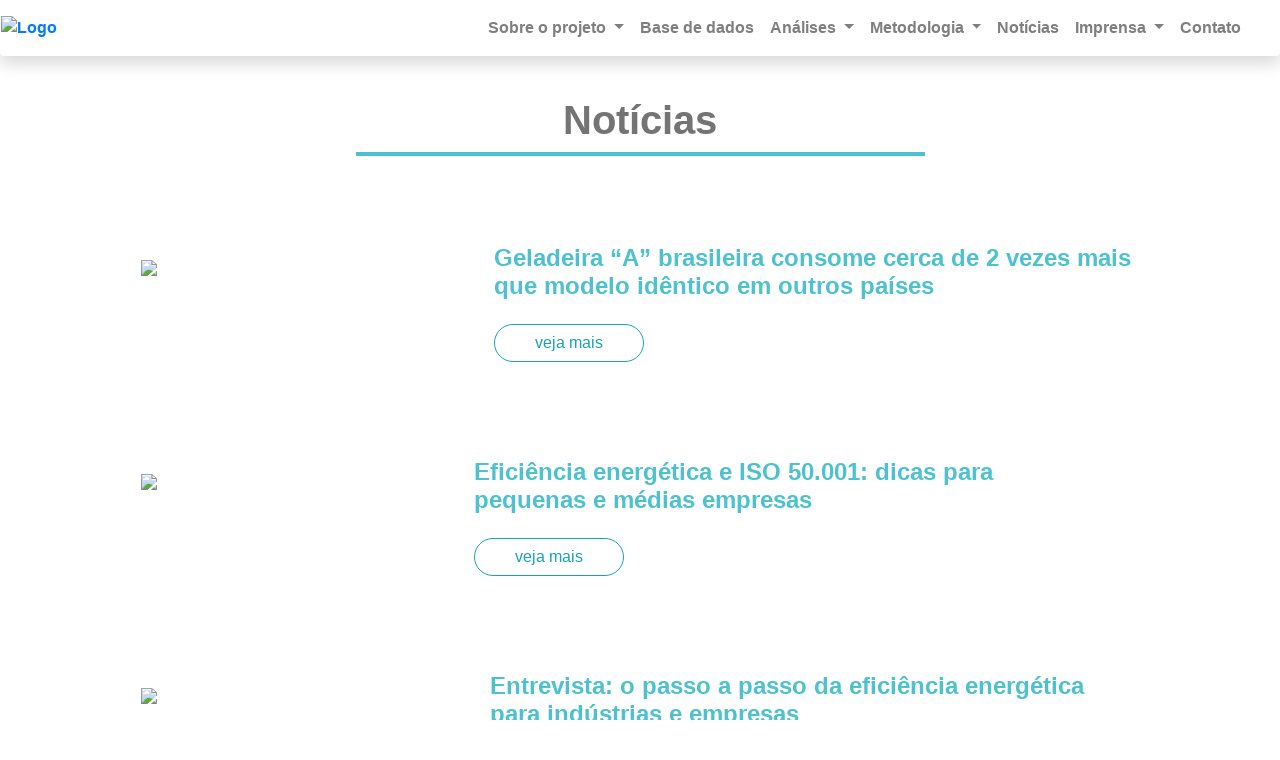

--- FILE ---
content_type: text/html; charset=utf-8
request_url: https://monitoree.org.br/categoria/28-noticias
body_size: 17250
content:
<!DOCTYPE html>
<html lang="en">
<head>
  <script async src="https://www.googletagmanager.com/gtag/js?id=G-GCHNW39MB0"></script>
  <script>
    window.dataLayer = window.dataLayer || [];
    function gtag(){dataLayer.push(arguments);}
    gtag('js', new Date());
    gtag('config', 'G-GCHNW39MB0');
  </script>
  <!-- META SECTION -->
  <title>MonitorEE</title>
  <meta http-equiv="Content-Type" content="text/html; charset=utf-8" />
  <meta http-equiv="X-UA-Compatible" content="IE=edge" />
  <meta name="viewport" content="width=device-width, initial-scale=1" />
  <!-- END META SECTION -->

  <link rel="stylesheet" media="screen" href="/assets/themes/monitor_ee/assets/css/main-d840143b3a623f237f704d9f930cb394273d3c608bd3e056485145966a5fc79a.css" />
  <meta name="csrf-param" content="authenticity_token" />
<meta name="csrf-token" content="/NsNCEX0sripjyeaOWVRdoLgUPtack09j1wIGA/SrjXIMXs73mu/Kra7QjC5NSMkXv/Z+ZHuRLXJgdOE/Gs49w==" />
<title>MonitorEE | Notícias</title>
<link rel="icon" type="image/x-icon" href="https://s3.amazonaws.com/monitoree.eco.br/Captura_de_Tela_2019-06-18_a%CC%80s_09.37.22.png">
<link rel="alternate" type="application/rss+xml" href="https://monitoree.org.br/rss">
<meta property="og:title" content="MonitorEE | Notícias">
<meta property="og:type" content="website">
<meta property="og:url" content="https://monitoree.org.br/categoria/28-noticias">
<meta property="og:image" content="/assets/camaleon_cms/category-icon-4c9fed5df8c470aa67e7dff50831bc7d3e992f7ae70d64600f62e7b864d5bae0.png">
<meta name="twitter:card" content="summary">
<meta name="twitter:title" content="MonitorEE | Notícias">
<meta name="twitter:url" content="https://monitoree.org.br/categoria/28-noticias">
<meta name="twitter:image" content="/assets/camaleon_cms/category-icon-4c9fed5df8c470aa67e7dff50831bc7d3e992f7ae70d64600f62e7b864d5bae0.png">
<meta name="twitter:domain" content="monitoree.org.br">
<meta name="image" content="/assets/camaleon_cms/category-icon-4c9fed5df8c470aa67e7dff50831bc7d3e992f7ae70d64600f62e7b864d5bae0.png">
<meta name="url" content="https://monitoree.org.br/categoria/28-noticias">
<script>var ROOT_URL = 'https://monitoree.org.br/'; var LANGUAGE = 'pt-BR'; </script>



</head>
<body>
  <header class="header">
  <nav class="navbar navbar-expand-lg navbar-light nav-mo justify-content-between shadow rounded">
    <div class="header__logo row">
      <a href="http://monitoree.org.br/">
				<img class="nav-img" src="https://s3.amazonaws.com/monitoree.eco.br/Logo-Simplificado.png" alt="Logo">
      </a>
    </div>
    <button class="navbar-toggler" type="button" data-toggle="collapse" data-target="#navbarSupportedContent" aria-controls="navbarSupportedContent" aria-expanded="false" aria-label="Toggle navigation">
      <span class="navbar-toggler-icon"></span>
    </button>

    <div class="collapse navbar-collapse  ml-0 col-lg-9 justify-content-end" id="navbarSupportedContent">
      <ul class="navbar-nav">
					<li class="nav-item dropdown">
						<a
							class="nav-link dropdown-toggle"
							href="#"
							id="navbarDropdown0"
							role="button"
							data-toggle="dropdown"
							aria-haspopup="true"
							aria-expanded="false"
						>
							Sobre o projeto
						</a>
						<div class="dropdown-menu" aria-labelledby="navbarDropdown">
								<a class="dropdown-item" href="/o-projeto">O Projeto</a>
								<a class="dropdown-item" href="/historico">Histórico</a>
								<a class="dropdown-item" href="/quem-somos">Quem somos?</a>
					</li>

            <li class="nav-item">
              <a class="nav-link" href="http://plataforma.monitoree.org.br/">Base de dados </a>
            </li>
					<li class="nav-item dropdown">
						<a
							class="nav-link dropdown-toggle"
							href="#"
							id="navbarDropdown2"
							role="button"
							data-toggle="dropdown"
							aria-haspopup="true"
							aria-expanded="false"
						>
							Análises
						</a>
						<div class="dropdown-menu" aria-labelledby="navbarDropdown">
								<a class="dropdown-item" href="/ee-no-brasil">EE no Brasil</a>
								<a class="dropdown-item" href="/categoria/34-infograficos">Infográficos</a>
					</li>

					<li class="nav-item dropdown">
						<a
							class="nav-link dropdown-toggle"
							href="#"
							id="navbarDropdown3"
							role="button"
							data-toggle="dropdown"
							aria-haspopup="true"
							aria-expanded="false"
						>
							Metodologia
						</a>
						<div class="dropdown-menu" aria-labelledby="navbarDropdown">
								<a class="dropdown-item" href="/pee-aneel">PEE ANEEL</a>
					</li>

            <li class="nav-item">
              <a class="nav-link" href="/categoria/28-noticias">Notícias</a>
            </li>
					<li class="nav-item dropdown">
						<a
							class="nav-link dropdown-toggle"
							href="#"
							id="navbarDropdown5"
							role="button"
							data-toggle="dropdown"
							aria-haspopup="true"
							aria-expanded="false"
						>
							Imprensa
						</a>
						<div class="dropdown-menu" aria-labelledby="navbarDropdown">
								<a class="dropdown-item" href="/categoria/49-na-midia">Na mídia</a>
								<a class="dropdown-item" href="/midia-kit">Mídia Kit</a>
								<a class="dropdown-item" href="/contato-imprensa">Contato </a>
					</li>

            <li class="nav-item">
              <a class="nav-link" href="/contato">Contato</a>
            </li>
      </ul>
    </div>
  </nav>
</header>



  <main>
    <div class="container p-3">
   <div class="row pb-4">
      <h1 class="title col-sm-6">Notícias</h1>
      <p class="subtitle col-sm-12"></p>
        <div class="row dist">
          <div class="col-sm-12 col-md-4">
            <a href="https://monitoree.org.br/estudo_clasp_traduzido">
              <img class="rounded-lg col-sm-12 margin" src="https://s3.amazonaws.com/monitoree.eco.br/Imagem_estudo_Clasp.jpg" />
</a>          </div>
          <div class="col-sm-12 col-md-8">
            <div class="col-sm-12">
              <h4 class="title-secondary"><a href="https://monitoree.org.br/estudo_clasp_traduzido">Geladeira “A” brasileira consome cerca de 2 vezes mais que modelo idêntico em outros países</a></h4>
              
            </div>
            <div class="col-sm-12">
              <a class="btn btn-outline-info btn-md margin" href="https://monitoree.org.br/estudo_clasp_traduzido">veja mais</a>
            </div>
          </div>
        </div>
        <div class="row dist">
          <div class="col-sm-12 col-md-4">
            <a href="https://monitoree.org.br/ee-iso50001">
              <img class="rounded-lg col-sm-12 margin" src="https://s3.amazonaws.com/monitoree.eco.br/EE_ISO_empresas.png" />
</a>          </div>
          <div class="col-sm-12 col-md-8">
            <div class="col-sm-12">
              <h4 class="title-secondary"><a href="https://monitoree.org.br/ee-iso50001">Eficiência energética e ISO 50.001: dicas para pequenas e médias empresas</a></h4>
              
            </div>
            <div class="col-sm-12">
              <a class="btn btn-outline-info btn-md margin" href="https://monitoree.org.br/ee-iso50001">veja mais</a>
            </div>
          </div>
        </div>
        <div class="row dist">
          <div class="col-sm-12 col-md-4">
            <a href="https://monitoree.org.br/entrevista-bajay">
              <img class="rounded-lg col-sm-12 margin" src="https://s3.amazonaws.com/monitoree.eco.br/Entrevista_bajay_capa.jpg" />
</a>          </div>
          <div class="col-sm-12 col-md-8">
            <div class="col-sm-12">
              <h4 class="title-secondary"><a href="https://monitoree.org.br/entrevista-bajay">Entrevista: o passo a passo da eficiência energética para indústrias e empresas</a></h4>
              
            </div>
            <div class="col-sm-12">
              <a class="btn btn-outline-info btn-md margin" href="https://monitoree.org.br/entrevista-bajay">veja mais</a>
            </div>
          </div>
        </div>
        <div class="row dist">
          <div class="col-sm-12 col-md-4">
            <a href="https://monitoree.org.br/energia-cozinha1">
              <img class="rounded-lg col-sm-12 margin" src="https://s3.amazonaws.com/monitoree.eco.br/Capa_cozinha1.png" />
</a>          </div>
          <div class="col-sm-12 col-md-8">
            <div class="col-sm-12">
              <h4 class="title-secondary"><a href="https://monitoree.org.br/energia-cozinha1">Dicas de economia de energia na cozinha: cozinhando</a></h4>
              
            </div>
            <div class="col-sm-12">
              <a class="btn btn-outline-info btn-md margin" href="https://monitoree.org.br/energia-cozinha1">veja mais</a>
            </div>
          </div>
        </div>
        <div class="row dist">
          <div class="col-sm-12 col-md-4">
            <a href="https://monitoree.org.br/ee-pne-2050">
              <img class="rounded-lg col-sm-12 margin" src="https://s3.amazonaws.com/monitoree.eco.br/image-from-rawpixel-id-486858-jpeg.jpg" />
</a>          </div>
          <div class="col-sm-12 col-md-8">
            <div class="col-sm-12">
              <h4 class="title-secondary"><a href="https://monitoree.org.br/ee-pne-2050">Eficiência energética é destaque em debate sobre PNE 2050 e Acordo de Paris</a></h4>
              
            </div>
            <div class="col-sm-12">
              <a class="btn btn-outline-info btn-md margin" href="https://monitoree.org.br/ee-pne-2050">veja mais</a>
            </div>
          </div>
        </div>
        <div class="row dist">
          <div class="col-sm-12 col-md-4">
            <a href="https://monitoree.org.br/evento-kigali-ee">
              <img class="rounded-lg col-sm-12 margin" src="https://s3.amazonaws.com/monitoree.eco.br/janaya-dasiuk-_jYoRJQr2Lo-unsplash_1.jpg" />
</a>          </div>
          <div class="col-sm-12 col-md-8">
            <div class="col-sm-12">
              <h4 class="title-secondary"><a href="https://monitoree.org.br/evento-kigali-ee">Evento discute ratificação da Emenda de Kigali e eficiência energética</a></h4>
              
            </div>
            <div class="col-sm-12">
              <a class="btn btn-outline-info btn-md margin" href="https://monitoree.org.br/evento-kigali-ee">veja mais</a>
            </div>
          </div>
        </div>
        <div class="row dist">
          <div class="col-sm-12 col-md-4">
            <a href="https://monitoree.org.br/ee-em-casa3">
              <img class="rounded-lg col-sm-12 margin" src="https://s3.amazonaws.com/monitoree.eco.br/aspiradores_venda.jpg" />
</a>          </div>
          <div class="col-sm-12 col-md-8">
            <div class="col-sm-12">
              <h4 class="title-secondary"><a href="https://monitoree.org.br/ee-em-casa3">EE em casa: deixe seu aspirador de pó mais eficiente</a></h4>
              
            </div>
            <div class="col-sm-12">
              <a class="btn btn-outline-info btn-md margin" href="https://monitoree.org.br/ee-em-casa3">veja mais</a>
            </div>
          </div>
        </div>
        <div class="row dist">
          <div class="col-sm-12 col-md-4">
            <a href="https://monitoree.org.br/indicadores-atlas-epe">
              <img class="rounded-lg col-sm-12 margin" src="https://s3.amazonaws.com/monitoree.eco.br/Indicadores_EPE.png" />
</a>          </div>
          <div class="col-sm-12 col-md-8">
            <div class="col-sm-12">
              <h4 class="title-secondary"><a href="https://monitoree.org.br/indicadores-atlas-epe">Evento apresenta indicadores de eficiência energética usados em Atlas da EPE</a></h4>
              
            </div>
            <div class="col-sm-12">
              <a class="btn btn-outline-info btn-md margin" href="https://monitoree.org.br/indicadores-atlas-epe">veja mais</a>
            </div>
          </div>
        </div>
        <div class="row dist">
          <div class="col-sm-12 col-md-4">
            <a href="https://monitoree.org.br/webinar-selos">
              <img class="rounded-lg col-sm-12 margin" src="https://s3.amazonaws.com/monitoree.eco.br/webinar_selos.png" />
</a>          </div>
          <div class="col-sm-12 col-md-8">
            <div class="col-sm-12">
              <h4 class="title-secondary"><a href="https://monitoree.org.br/webinar-selos">Estudo compara Selo Procel de Economia de Energia a mecanismos de outros países</a></h4>
              
            </div>
            <div class="col-sm-12">
              <a class="btn btn-outline-info btn-md margin" href="https://monitoree.org.br/webinar-selos">veja mais</a>
            </div>
          </div>
        </div>
        <div class="row dist">
          <div class="col-sm-12 col-md-4">
            <a href="https://monitoree.org.br/ee-em-casa2">
              <img class="rounded-lg col-sm-12 margin" src="https://s3.amazonaws.com/monitoree.eco.br/M%C3%A1quina_capa.jpg" />
</a>          </div>
          <div class="col-sm-12 col-md-8">
            <div class="col-sm-12">
              <h4 class="title-secondary"><a href="https://monitoree.org.br/ee-em-casa2">Série “EE em casa”: dicas de eficiência para as máquinas de lavar roupas</a></h4>
              
            </div>
            <div class="col-sm-12">
              <a class="btn btn-outline-info btn-md margin" href="https://monitoree.org.br/ee-em-casa2">veja mais</a>
            </div>
          </div>
        </div>
  </div>
  <div class="container-fluid">
    <div class="col-sm-12 justify-content-between align-items-center">
      
      <div class='row  pagination_panel cama_ajax_request'>
        <div class='col-md-6'>
          <div class="pagination"><span class="previous_page disabled">Anterior</span> <em class="current">1</em> <a rel="next" href="/categoria/28-noticias?page=2">2</a> <a href="/categoria/28-noticias?page=3">3</a> <a href="/categoria/28-noticias?page=4">4</a> <a class="next_page" rel="next" href="/categoria/28-noticias?page=2">Próximo</a></div>
        </div>
        <div class='col-md-6 text-right total-items'>
          <strong>Total: 31 </strong>
        </div>
    </div>
    </div>
  </div>
</div>
  </main>

  <footer>
  <div class="row container-fluid footer-monitor">
    <div class="col-sm-12 col-md-3 text-center">
      <div class="row col-sm-10 justify-content-center"> 
        <h3 class="font-weight-bold footer-title">
          Realização
        </h3>
      </div>
      <div class="row col-sm-10 justify-content-center"> 
        <a href="">
          <img src="https://mattermost.ecostage.com.br/files/cmj7z3kin7nrpn8y4d5qxubk3y/public?h=ksFaeq9nDxGBiFav4fahQ5h5K-_iHVafLZ2JMue31II" alt="logo" class="footer-img">
        </a>
      </div>
    </div>
    <div class="col-sm-12 col-md-6">
      <p>
        <p style="text-align: center;"><a rel="license" href="http://creativecommons.org/licenses/by-nc/4.0/"><img style="border-width: 0;" src="https://i.creativecommons.org/l/by-nc/4.0/88x31.png" alt="Licen&ccedil;a Creative Commons" /></a><br />Este trabalho est&aacute; licenciado com uma Licen&ccedil;a <br /><a rel="license" href="http://creativecommons.org/licenses/by-nc/4.0/">Creative Commons - Atribui&ccedil;&atilde;o-N&atilde;oComercial 4.0 Internacional</a></p>
      </p>
    </div>
    <div class="col-sm-12 col-md-3">
      <h3 class="font-weight-bold footer-title">
        Newsletter
      </h3>
      <!-- Begin Mailchimp Signup Form -->
<p></p>
<div id="mc_embed_signup"><form id="mc-embedded-subscribe-form" class="validate" action="https://iei-la.us9.list-manage.com/subscribe/post?u=59b9120d715e6ef40432ff08c&amp;id=c8a22103f5" method="post" name="mc-embedded-subscribe-form" novalidate="" target="_blank">
<div id="mc_embed_signup_scroll">
<div class="mc-field-group form-group"><input id="mce-FNAME" class="required form-control" name="FNAME" type="text" value="" placeholder="Nome" /></div>
<div class="mc-field-group form-group"><input id="mce-LNAME" class="required form-control" name="LNAME" type="text" value="" placeholder="Sobrenome" /></div>
<div class="mc-field-group form-group"><input id="mce-EMAIL" class="required form-control email" name="EMAIL" type="email" value="" placeholder="E-mail" /></div>
<div id="mce-responses" class="clear">
<div class="response" id="mce-error-response" style="display: none;"></div>
<div class="response" id="mce-success-response" style="display: none;"></div>
</div>
<!-- real people should not fill this in and expect good things - do not remove this or risk form bot signups-->
<div style="position: absolute; left: -5000px;" aria-hidden="true"><input tabindex="-1" name="b_59b9120d715e6ef40432ff08c_c8a22103f5" type="text" value="" /></div>
<div class="clear"><input id="mc-embedded-subscribe" class="btn btn-outline-light" name="subscribe" type="submit" value="Cadastrar" /></div>
</div>
</form></div>
<!--End mc_embed_signup-->
    </div>
  </div>
  <div class="container-fluid row justify-content-center footer-eco">
    <p class="text-eco">Desenvolvido por</p>
    <a href="http://www.ecostage.com.br/pt-BR/index.html">
      <object data="https://s3.amazonaws.com/monitoree.eco.br/ecostage.svg" type="image/svg+xml" width="150" height="30" style="pointer-events: none;"></object>
    </a>
  </div>
</footer>

  <script src="/assets/themes/monitor_ee/assets/js/main-8d47f5a3023f3f3b471c8f153b6b682aa482f4fbc59989ce7dcfd577e8f5749f.js"></script>
</body>
</html>
